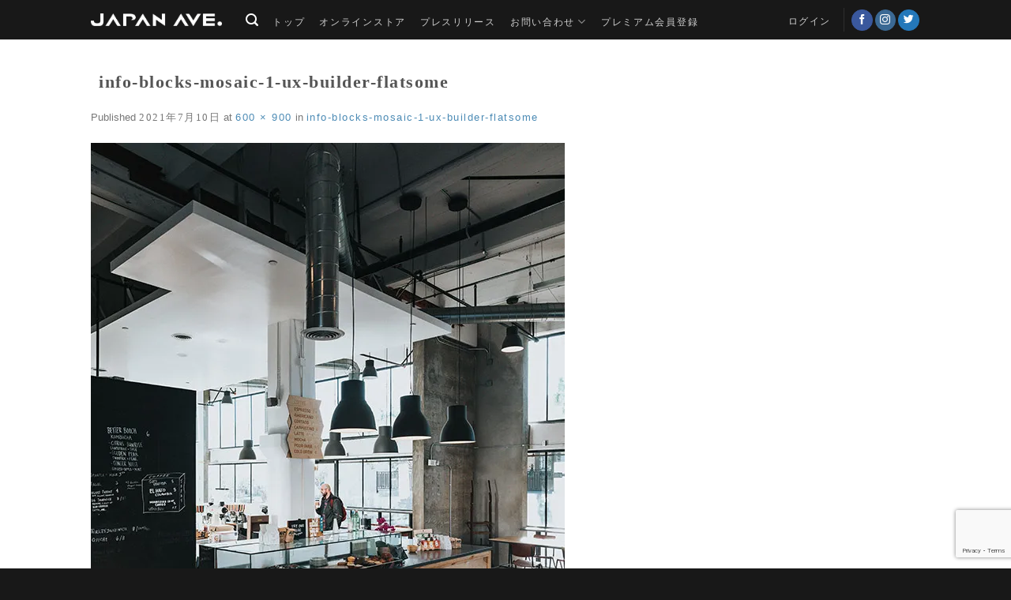

--- FILE ---
content_type: text/html; charset=utf-8
request_url: https://www.google.com/recaptcha/api2/anchor?ar=1&k=6LeQ-HwpAAAAAKIUm7dBzJt2NxnBdPar3q4dpqKS&co=aHR0cHM6Ly9qYXBhbi1hdmUuY29tOjQ0Mw..&hl=en&v=PoyoqOPhxBO7pBk68S4YbpHZ&size=invisible&anchor-ms=20000&execute-ms=30000&cb=l7mauj43utze
body_size: 48852
content:
<!DOCTYPE HTML><html dir="ltr" lang="en"><head><meta http-equiv="Content-Type" content="text/html; charset=UTF-8">
<meta http-equiv="X-UA-Compatible" content="IE=edge">
<title>reCAPTCHA</title>
<style type="text/css">
/* cyrillic-ext */
@font-face {
  font-family: 'Roboto';
  font-style: normal;
  font-weight: 400;
  font-stretch: 100%;
  src: url(//fonts.gstatic.com/s/roboto/v48/KFO7CnqEu92Fr1ME7kSn66aGLdTylUAMa3GUBHMdazTgWw.woff2) format('woff2');
  unicode-range: U+0460-052F, U+1C80-1C8A, U+20B4, U+2DE0-2DFF, U+A640-A69F, U+FE2E-FE2F;
}
/* cyrillic */
@font-face {
  font-family: 'Roboto';
  font-style: normal;
  font-weight: 400;
  font-stretch: 100%;
  src: url(//fonts.gstatic.com/s/roboto/v48/KFO7CnqEu92Fr1ME7kSn66aGLdTylUAMa3iUBHMdazTgWw.woff2) format('woff2');
  unicode-range: U+0301, U+0400-045F, U+0490-0491, U+04B0-04B1, U+2116;
}
/* greek-ext */
@font-face {
  font-family: 'Roboto';
  font-style: normal;
  font-weight: 400;
  font-stretch: 100%;
  src: url(//fonts.gstatic.com/s/roboto/v48/KFO7CnqEu92Fr1ME7kSn66aGLdTylUAMa3CUBHMdazTgWw.woff2) format('woff2');
  unicode-range: U+1F00-1FFF;
}
/* greek */
@font-face {
  font-family: 'Roboto';
  font-style: normal;
  font-weight: 400;
  font-stretch: 100%;
  src: url(//fonts.gstatic.com/s/roboto/v48/KFO7CnqEu92Fr1ME7kSn66aGLdTylUAMa3-UBHMdazTgWw.woff2) format('woff2');
  unicode-range: U+0370-0377, U+037A-037F, U+0384-038A, U+038C, U+038E-03A1, U+03A3-03FF;
}
/* math */
@font-face {
  font-family: 'Roboto';
  font-style: normal;
  font-weight: 400;
  font-stretch: 100%;
  src: url(//fonts.gstatic.com/s/roboto/v48/KFO7CnqEu92Fr1ME7kSn66aGLdTylUAMawCUBHMdazTgWw.woff2) format('woff2');
  unicode-range: U+0302-0303, U+0305, U+0307-0308, U+0310, U+0312, U+0315, U+031A, U+0326-0327, U+032C, U+032F-0330, U+0332-0333, U+0338, U+033A, U+0346, U+034D, U+0391-03A1, U+03A3-03A9, U+03B1-03C9, U+03D1, U+03D5-03D6, U+03F0-03F1, U+03F4-03F5, U+2016-2017, U+2034-2038, U+203C, U+2040, U+2043, U+2047, U+2050, U+2057, U+205F, U+2070-2071, U+2074-208E, U+2090-209C, U+20D0-20DC, U+20E1, U+20E5-20EF, U+2100-2112, U+2114-2115, U+2117-2121, U+2123-214F, U+2190, U+2192, U+2194-21AE, U+21B0-21E5, U+21F1-21F2, U+21F4-2211, U+2213-2214, U+2216-22FF, U+2308-230B, U+2310, U+2319, U+231C-2321, U+2336-237A, U+237C, U+2395, U+239B-23B7, U+23D0, U+23DC-23E1, U+2474-2475, U+25AF, U+25B3, U+25B7, U+25BD, U+25C1, U+25CA, U+25CC, U+25FB, U+266D-266F, U+27C0-27FF, U+2900-2AFF, U+2B0E-2B11, U+2B30-2B4C, U+2BFE, U+3030, U+FF5B, U+FF5D, U+1D400-1D7FF, U+1EE00-1EEFF;
}
/* symbols */
@font-face {
  font-family: 'Roboto';
  font-style: normal;
  font-weight: 400;
  font-stretch: 100%;
  src: url(//fonts.gstatic.com/s/roboto/v48/KFO7CnqEu92Fr1ME7kSn66aGLdTylUAMaxKUBHMdazTgWw.woff2) format('woff2');
  unicode-range: U+0001-000C, U+000E-001F, U+007F-009F, U+20DD-20E0, U+20E2-20E4, U+2150-218F, U+2190, U+2192, U+2194-2199, U+21AF, U+21E6-21F0, U+21F3, U+2218-2219, U+2299, U+22C4-22C6, U+2300-243F, U+2440-244A, U+2460-24FF, U+25A0-27BF, U+2800-28FF, U+2921-2922, U+2981, U+29BF, U+29EB, U+2B00-2BFF, U+4DC0-4DFF, U+FFF9-FFFB, U+10140-1018E, U+10190-1019C, U+101A0, U+101D0-101FD, U+102E0-102FB, U+10E60-10E7E, U+1D2C0-1D2D3, U+1D2E0-1D37F, U+1F000-1F0FF, U+1F100-1F1AD, U+1F1E6-1F1FF, U+1F30D-1F30F, U+1F315, U+1F31C, U+1F31E, U+1F320-1F32C, U+1F336, U+1F378, U+1F37D, U+1F382, U+1F393-1F39F, U+1F3A7-1F3A8, U+1F3AC-1F3AF, U+1F3C2, U+1F3C4-1F3C6, U+1F3CA-1F3CE, U+1F3D4-1F3E0, U+1F3ED, U+1F3F1-1F3F3, U+1F3F5-1F3F7, U+1F408, U+1F415, U+1F41F, U+1F426, U+1F43F, U+1F441-1F442, U+1F444, U+1F446-1F449, U+1F44C-1F44E, U+1F453, U+1F46A, U+1F47D, U+1F4A3, U+1F4B0, U+1F4B3, U+1F4B9, U+1F4BB, U+1F4BF, U+1F4C8-1F4CB, U+1F4D6, U+1F4DA, U+1F4DF, U+1F4E3-1F4E6, U+1F4EA-1F4ED, U+1F4F7, U+1F4F9-1F4FB, U+1F4FD-1F4FE, U+1F503, U+1F507-1F50B, U+1F50D, U+1F512-1F513, U+1F53E-1F54A, U+1F54F-1F5FA, U+1F610, U+1F650-1F67F, U+1F687, U+1F68D, U+1F691, U+1F694, U+1F698, U+1F6AD, U+1F6B2, U+1F6B9-1F6BA, U+1F6BC, U+1F6C6-1F6CF, U+1F6D3-1F6D7, U+1F6E0-1F6EA, U+1F6F0-1F6F3, U+1F6F7-1F6FC, U+1F700-1F7FF, U+1F800-1F80B, U+1F810-1F847, U+1F850-1F859, U+1F860-1F887, U+1F890-1F8AD, U+1F8B0-1F8BB, U+1F8C0-1F8C1, U+1F900-1F90B, U+1F93B, U+1F946, U+1F984, U+1F996, U+1F9E9, U+1FA00-1FA6F, U+1FA70-1FA7C, U+1FA80-1FA89, U+1FA8F-1FAC6, U+1FACE-1FADC, U+1FADF-1FAE9, U+1FAF0-1FAF8, U+1FB00-1FBFF;
}
/* vietnamese */
@font-face {
  font-family: 'Roboto';
  font-style: normal;
  font-weight: 400;
  font-stretch: 100%;
  src: url(//fonts.gstatic.com/s/roboto/v48/KFO7CnqEu92Fr1ME7kSn66aGLdTylUAMa3OUBHMdazTgWw.woff2) format('woff2');
  unicode-range: U+0102-0103, U+0110-0111, U+0128-0129, U+0168-0169, U+01A0-01A1, U+01AF-01B0, U+0300-0301, U+0303-0304, U+0308-0309, U+0323, U+0329, U+1EA0-1EF9, U+20AB;
}
/* latin-ext */
@font-face {
  font-family: 'Roboto';
  font-style: normal;
  font-weight: 400;
  font-stretch: 100%;
  src: url(//fonts.gstatic.com/s/roboto/v48/KFO7CnqEu92Fr1ME7kSn66aGLdTylUAMa3KUBHMdazTgWw.woff2) format('woff2');
  unicode-range: U+0100-02BA, U+02BD-02C5, U+02C7-02CC, U+02CE-02D7, U+02DD-02FF, U+0304, U+0308, U+0329, U+1D00-1DBF, U+1E00-1E9F, U+1EF2-1EFF, U+2020, U+20A0-20AB, U+20AD-20C0, U+2113, U+2C60-2C7F, U+A720-A7FF;
}
/* latin */
@font-face {
  font-family: 'Roboto';
  font-style: normal;
  font-weight: 400;
  font-stretch: 100%;
  src: url(//fonts.gstatic.com/s/roboto/v48/KFO7CnqEu92Fr1ME7kSn66aGLdTylUAMa3yUBHMdazQ.woff2) format('woff2');
  unicode-range: U+0000-00FF, U+0131, U+0152-0153, U+02BB-02BC, U+02C6, U+02DA, U+02DC, U+0304, U+0308, U+0329, U+2000-206F, U+20AC, U+2122, U+2191, U+2193, U+2212, U+2215, U+FEFF, U+FFFD;
}
/* cyrillic-ext */
@font-face {
  font-family: 'Roboto';
  font-style: normal;
  font-weight: 500;
  font-stretch: 100%;
  src: url(//fonts.gstatic.com/s/roboto/v48/KFO7CnqEu92Fr1ME7kSn66aGLdTylUAMa3GUBHMdazTgWw.woff2) format('woff2');
  unicode-range: U+0460-052F, U+1C80-1C8A, U+20B4, U+2DE0-2DFF, U+A640-A69F, U+FE2E-FE2F;
}
/* cyrillic */
@font-face {
  font-family: 'Roboto';
  font-style: normal;
  font-weight: 500;
  font-stretch: 100%;
  src: url(//fonts.gstatic.com/s/roboto/v48/KFO7CnqEu92Fr1ME7kSn66aGLdTylUAMa3iUBHMdazTgWw.woff2) format('woff2');
  unicode-range: U+0301, U+0400-045F, U+0490-0491, U+04B0-04B1, U+2116;
}
/* greek-ext */
@font-face {
  font-family: 'Roboto';
  font-style: normal;
  font-weight: 500;
  font-stretch: 100%;
  src: url(//fonts.gstatic.com/s/roboto/v48/KFO7CnqEu92Fr1ME7kSn66aGLdTylUAMa3CUBHMdazTgWw.woff2) format('woff2');
  unicode-range: U+1F00-1FFF;
}
/* greek */
@font-face {
  font-family: 'Roboto';
  font-style: normal;
  font-weight: 500;
  font-stretch: 100%;
  src: url(//fonts.gstatic.com/s/roboto/v48/KFO7CnqEu92Fr1ME7kSn66aGLdTylUAMa3-UBHMdazTgWw.woff2) format('woff2');
  unicode-range: U+0370-0377, U+037A-037F, U+0384-038A, U+038C, U+038E-03A1, U+03A3-03FF;
}
/* math */
@font-face {
  font-family: 'Roboto';
  font-style: normal;
  font-weight: 500;
  font-stretch: 100%;
  src: url(//fonts.gstatic.com/s/roboto/v48/KFO7CnqEu92Fr1ME7kSn66aGLdTylUAMawCUBHMdazTgWw.woff2) format('woff2');
  unicode-range: U+0302-0303, U+0305, U+0307-0308, U+0310, U+0312, U+0315, U+031A, U+0326-0327, U+032C, U+032F-0330, U+0332-0333, U+0338, U+033A, U+0346, U+034D, U+0391-03A1, U+03A3-03A9, U+03B1-03C9, U+03D1, U+03D5-03D6, U+03F0-03F1, U+03F4-03F5, U+2016-2017, U+2034-2038, U+203C, U+2040, U+2043, U+2047, U+2050, U+2057, U+205F, U+2070-2071, U+2074-208E, U+2090-209C, U+20D0-20DC, U+20E1, U+20E5-20EF, U+2100-2112, U+2114-2115, U+2117-2121, U+2123-214F, U+2190, U+2192, U+2194-21AE, U+21B0-21E5, U+21F1-21F2, U+21F4-2211, U+2213-2214, U+2216-22FF, U+2308-230B, U+2310, U+2319, U+231C-2321, U+2336-237A, U+237C, U+2395, U+239B-23B7, U+23D0, U+23DC-23E1, U+2474-2475, U+25AF, U+25B3, U+25B7, U+25BD, U+25C1, U+25CA, U+25CC, U+25FB, U+266D-266F, U+27C0-27FF, U+2900-2AFF, U+2B0E-2B11, U+2B30-2B4C, U+2BFE, U+3030, U+FF5B, U+FF5D, U+1D400-1D7FF, U+1EE00-1EEFF;
}
/* symbols */
@font-face {
  font-family: 'Roboto';
  font-style: normal;
  font-weight: 500;
  font-stretch: 100%;
  src: url(//fonts.gstatic.com/s/roboto/v48/KFO7CnqEu92Fr1ME7kSn66aGLdTylUAMaxKUBHMdazTgWw.woff2) format('woff2');
  unicode-range: U+0001-000C, U+000E-001F, U+007F-009F, U+20DD-20E0, U+20E2-20E4, U+2150-218F, U+2190, U+2192, U+2194-2199, U+21AF, U+21E6-21F0, U+21F3, U+2218-2219, U+2299, U+22C4-22C6, U+2300-243F, U+2440-244A, U+2460-24FF, U+25A0-27BF, U+2800-28FF, U+2921-2922, U+2981, U+29BF, U+29EB, U+2B00-2BFF, U+4DC0-4DFF, U+FFF9-FFFB, U+10140-1018E, U+10190-1019C, U+101A0, U+101D0-101FD, U+102E0-102FB, U+10E60-10E7E, U+1D2C0-1D2D3, U+1D2E0-1D37F, U+1F000-1F0FF, U+1F100-1F1AD, U+1F1E6-1F1FF, U+1F30D-1F30F, U+1F315, U+1F31C, U+1F31E, U+1F320-1F32C, U+1F336, U+1F378, U+1F37D, U+1F382, U+1F393-1F39F, U+1F3A7-1F3A8, U+1F3AC-1F3AF, U+1F3C2, U+1F3C4-1F3C6, U+1F3CA-1F3CE, U+1F3D4-1F3E0, U+1F3ED, U+1F3F1-1F3F3, U+1F3F5-1F3F7, U+1F408, U+1F415, U+1F41F, U+1F426, U+1F43F, U+1F441-1F442, U+1F444, U+1F446-1F449, U+1F44C-1F44E, U+1F453, U+1F46A, U+1F47D, U+1F4A3, U+1F4B0, U+1F4B3, U+1F4B9, U+1F4BB, U+1F4BF, U+1F4C8-1F4CB, U+1F4D6, U+1F4DA, U+1F4DF, U+1F4E3-1F4E6, U+1F4EA-1F4ED, U+1F4F7, U+1F4F9-1F4FB, U+1F4FD-1F4FE, U+1F503, U+1F507-1F50B, U+1F50D, U+1F512-1F513, U+1F53E-1F54A, U+1F54F-1F5FA, U+1F610, U+1F650-1F67F, U+1F687, U+1F68D, U+1F691, U+1F694, U+1F698, U+1F6AD, U+1F6B2, U+1F6B9-1F6BA, U+1F6BC, U+1F6C6-1F6CF, U+1F6D3-1F6D7, U+1F6E0-1F6EA, U+1F6F0-1F6F3, U+1F6F7-1F6FC, U+1F700-1F7FF, U+1F800-1F80B, U+1F810-1F847, U+1F850-1F859, U+1F860-1F887, U+1F890-1F8AD, U+1F8B0-1F8BB, U+1F8C0-1F8C1, U+1F900-1F90B, U+1F93B, U+1F946, U+1F984, U+1F996, U+1F9E9, U+1FA00-1FA6F, U+1FA70-1FA7C, U+1FA80-1FA89, U+1FA8F-1FAC6, U+1FACE-1FADC, U+1FADF-1FAE9, U+1FAF0-1FAF8, U+1FB00-1FBFF;
}
/* vietnamese */
@font-face {
  font-family: 'Roboto';
  font-style: normal;
  font-weight: 500;
  font-stretch: 100%;
  src: url(//fonts.gstatic.com/s/roboto/v48/KFO7CnqEu92Fr1ME7kSn66aGLdTylUAMa3OUBHMdazTgWw.woff2) format('woff2');
  unicode-range: U+0102-0103, U+0110-0111, U+0128-0129, U+0168-0169, U+01A0-01A1, U+01AF-01B0, U+0300-0301, U+0303-0304, U+0308-0309, U+0323, U+0329, U+1EA0-1EF9, U+20AB;
}
/* latin-ext */
@font-face {
  font-family: 'Roboto';
  font-style: normal;
  font-weight: 500;
  font-stretch: 100%;
  src: url(//fonts.gstatic.com/s/roboto/v48/KFO7CnqEu92Fr1ME7kSn66aGLdTylUAMa3KUBHMdazTgWw.woff2) format('woff2');
  unicode-range: U+0100-02BA, U+02BD-02C5, U+02C7-02CC, U+02CE-02D7, U+02DD-02FF, U+0304, U+0308, U+0329, U+1D00-1DBF, U+1E00-1E9F, U+1EF2-1EFF, U+2020, U+20A0-20AB, U+20AD-20C0, U+2113, U+2C60-2C7F, U+A720-A7FF;
}
/* latin */
@font-face {
  font-family: 'Roboto';
  font-style: normal;
  font-weight: 500;
  font-stretch: 100%;
  src: url(//fonts.gstatic.com/s/roboto/v48/KFO7CnqEu92Fr1ME7kSn66aGLdTylUAMa3yUBHMdazQ.woff2) format('woff2');
  unicode-range: U+0000-00FF, U+0131, U+0152-0153, U+02BB-02BC, U+02C6, U+02DA, U+02DC, U+0304, U+0308, U+0329, U+2000-206F, U+20AC, U+2122, U+2191, U+2193, U+2212, U+2215, U+FEFF, U+FFFD;
}
/* cyrillic-ext */
@font-face {
  font-family: 'Roboto';
  font-style: normal;
  font-weight: 900;
  font-stretch: 100%;
  src: url(//fonts.gstatic.com/s/roboto/v48/KFO7CnqEu92Fr1ME7kSn66aGLdTylUAMa3GUBHMdazTgWw.woff2) format('woff2');
  unicode-range: U+0460-052F, U+1C80-1C8A, U+20B4, U+2DE0-2DFF, U+A640-A69F, U+FE2E-FE2F;
}
/* cyrillic */
@font-face {
  font-family: 'Roboto';
  font-style: normal;
  font-weight: 900;
  font-stretch: 100%;
  src: url(//fonts.gstatic.com/s/roboto/v48/KFO7CnqEu92Fr1ME7kSn66aGLdTylUAMa3iUBHMdazTgWw.woff2) format('woff2');
  unicode-range: U+0301, U+0400-045F, U+0490-0491, U+04B0-04B1, U+2116;
}
/* greek-ext */
@font-face {
  font-family: 'Roboto';
  font-style: normal;
  font-weight: 900;
  font-stretch: 100%;
  src: url(//fonts.gstatic.com/s/roboto/v48/KFO7CnqEu92Fr1ME7kSn66aGLdTylUAMa3CUBHMdazTgWw.woff2) format('woff2');
  unicode-range: U+1F00-1FFF;
}
/* greek */
@font-face {
  font-family: 'Roboto';
  font-style: normal;
  font-weight: 900;
  font-stretch: 100%;
  src: url(//fonts.gstatic.com/s/roboto/v48/KFO7CnqEu92Fr1ME7kSn66aGLdTylUAMa3-UBHMdazTgWw.woff2) format('woff2');
  unicode-range: U+0370-0377, U+037A-037F, U+0384-038A, U+038C, U+038E-03A1, U+03A3-03FF;
}
/* math */
@font-face {
  font-family: 'Roboto';
  font-style: normal;
  font-weight: 900;
  font-stretch: 100%;
  src: url(//fonts.gstatic.com/s/roboto/v48/KFO7CnqEu92Fr1ME7kSn66aGLdTylUAMawCUBHMdazTgWw.woff2) format('woff2');
  unicode-range: U+0302-0303, U+0305, U+0307-0308, U+0310, U+0312, U+0315, U+031A, U+0326-0327, U+032C, U+032F-0330, U+0332-0333, U+0338, U+033A, U+0346, U+034D, U+0391-03A1, U+03A3-03A9, U+03B1-03C9, U+03D1, U+03D5-03D6, U+03F0-03F1, U+03F4-03F5, U+2016-2017, U+2034-2038, U+203C, U+2040, U+2043, U+2047, U+2050, U+2057, U+205F, U+2070-2071, U+2074-208E, U+2090-209C, U+20D0-20DC, U+20E1, U+20E5-20EF, U+2100-2112, U+2114-2115, U+2117-2121, U+2123-214F, U+2190, U+2192, U+2194-21AE, U+21B0-21E5, U+21F1-21F2, U+21F4-2211, U+2213-2214, U+2216-22FF, U+2308-230B, U+2310, U+2319, U+231C-2321, U+2336-237A, U+237C, U+2395, U+239B-23B7, U+23D0, U+23DC-23E1, U+2474-2475, U+25AF, U+25B3, U+25B7, U+25BD, U+25C1, U+25CA, U+25CC, U+25FB, U+266D-266F, U+27C0-27FF, U+2900-2AFF, U+2B0E-2B11, U+2B30-2B4C, U+2BFE, U+3030, U+FF5B, U+FF5D, U+1D400-1D7FF, U+1EE00-1EEFF;
}
/* symbols */
@font-face {
  font-family: 'Roboto';
  font-style: normal;
  font-weight: 900;
  font-stretch: 100%;
  src: url(//fonts.gstatic.com/s/roboto/v48/KFO7CnqEu92Fr1ME7kSn66aGLdTylUAMaxKUBHMdazTgWw.woff2) format('woff2');
  unicode-range: U+0001-000C, U+000E-001F, U+007F-009F, U+20DD-20E0, U+20E2-20E4, U+2150-218F, U+2190, U+2192, U+2194-2199, U+21AF, U+21E6-21F0, U+21F3, U+2218-2219, U+2299, U+22C4-22C6, U+2300-243F, U+2440-244A, U+2460-24FF, U+25A0-27BF, U+2800-28FF, U+2921-2922, U+2981, U+29BF, U+29EB, U+2B00-2BFF, U+4DC0-4DFF, U+FFF9-FFFB, U+10140-1018E, U+10190-1019C, U+101A0, U+101D0-101FD, U+102E0-102FB, U+10E60-10E7E, U+1D2C0-1D2D3, U+1D2E0-1D37F, U+1F000-1F0FF, U+1F100-1F1AD, U+1F1E6-1F1FF, U+1F30D-1F30F, U+1F315, U+1F31C, U+1F31E, U+1F320-1F32C, U+1F336, U+1F378, U+1F37D, U+1F382, U+1F393-1F39F, U+1F3A7-1F3A8, U+1F3AC-1F3AF, U+1F3C2, U+1F3C4-1F3C6, U+1F3CA-1F3CE, U+1F3D4-1F3E0, U+1F3ED, U+1F3F1-1F3F3, U+1F3F5-1F3F7, U+1F408, U+1F415, U+1F41F, U+1F426, U+1F43F, U+1F441-1F442, U+1F444, U+1F446-1F449, U+1F44C-1F44E, U+1F453, U+1F46A, U+1F47D, U+1F4A3, U+1F4B0, U+1F4B3, U+1F4B9, U+1F4BB, U+1F4BF, U+1F4C8-1F4CB, U+1F4D6, U+1F4DA, U+1F4DF, U+1F4E3-1F4E6, U+1F4EA-1F4ED, U+1F4F7, U+1F4F9-1F4FB, U+1F4FD-1F4FE, U+1F503, U+1F507-1F50B, U+1F50D, U+1F512-1F513, U+1F53E-1F54A, U+1F54F-1F5FA, U+1F610, U+1F650-1F67F, U+1F687, U+1F68D, U+1F691, U+1F694, U+1F698, U+1F6AD, U+1F6B2, U+1F6B9-1F6BA, U+1F6BC, U+1F6C6-1F6CF, U+1F6D3-1F6D7, U+1F6E0-1F6EA, U+1F6F0-1F6F3, U+1F6F7-1F6FC, U+1F700-1F7FF, U+1F800-1F80B, U+1F810-1F847, U+1F850-1F859, U+1F860-1F887, U+1F890-1F8AD, U+1F8B0-1F8BB, U+1F8C0-1F8C1, U+1F900-1F90B, U+1F93B, U+1F946, U+1F984, U+1F996, U+1F9E9, U+1FA00-1FA6F, U+1FA70-1FA7C, U+1FA80-1FA89, U+1FA8F-1FAC6, U+1FACE-1FADC, U+1FADF-1FAE9, U+1FAF0-1FAF8, U+1FB00-1FBFF;
}
/* vietnamese */
@font-face {
  font-family: 'Roboto';
  font-style: normal;
  font-weight: 900;
  font-stretch: 100%;
  src: url(//fonts.gstatic.com/s/roboto/v48/KFO7CnqEu92Fr1ME7kSn66aGLdTylUAMa3OUBHMdazTgWw.woff2) format('woff2');
  unicode-range: U+0102-0103, U+0110-0111, U+0128-0129, U+0168-0169, U+01A0-01A1, U+01AF-01B0, U+0300-0301, U+0303-0304, U+0308-0309, U+0323, U+0329, U+1EA0-1EF9, U+20AB;
}
/* latin-ext */
@font-face {
  font-family: 'Roboto';
  font-style: normal;
  font-weight: 900;
  font-stretch: 100%;
  src: url(//fonts.gstatic.com/s/roboto/v48/KFO7CnqEu92Fr1ME7kSn66aGLdTylUAMa3KUBHMdazTgWw.woff2) format('woff2');
  unicode-range: U+0100-02BA, U+02BD-02C5, U+02C7-02CC, U+02CE-02D7, U+02DD-02FF, U+0304, U+0308, U+0329, U+1D00-1DBF, U+1E00-1E9F, U+1EF2-1EFF, U+2020, U+20A0-20AB, U+20AD-20C0, U+2113, U+2C60-2C7F, U+A720-A7FF;
}
/* latin */
@font-face {
  font-family: 'Roboto';
  font-style: normal;
  font-weight: 900;
  font-stretch: 100%;
  src: url(//fonts.gstatic.com/s/roboto/v48/KFO7CnqEu92Fr1ME7kSn66aGLdTylUAMa3yUBHMdazQ.woff2) format('woff2');
  unicode-range: U+0000-00FF, U+0131, U+0152-0153, U+02BB-02BC, U+02C6, U+02DA, U+02DC, U+0304, U+0308, U+0329, U+2000-206F, U+20AC, U+2122, U+2191, U+2193, U+2212, U+2215, U+FEFF, U+FFFD;
}

</style>
<link rel="stylesheet" type="text/css" href="https://www.gstatic.com/recaptcha/releases/PoyoqOPhxBO7pBk68S4YbpHZ/styles__ltr.css">
<script nonce="fJyqqW2JCJkml0kfZka8Jw" type="text/javascript">window['__recaptcha_api'] = 'https://www.google.com/recaptcha/api2/';</script>
<script type="text/javascript" src="https://www.gstatic.com/recaptcha/releases/PoyoqOPhxBO7pBk68S4YbpHZ/recaptcha__en.js" nonce="fJyqqW2JCJkml0kfZka8Jw">
      
    </script></head>
<body><div id="rc-anchor-alert" class="rc-anchor-alert"></div>
<input type="hidden" id="recaptcha-token" value="[base64]">
<script type="text/javascript" nonce="fJyqqW2JCJkml0kfZka8Jw">
      recaptcha.anchor.Main.init("[\x22ainput\x22,[\x22bgdata\x22,\x22\x22,\[base64]/[base64]/UltIKytdPWE6KGE8MjA0OD9SW0grK109YT4+NnwxOTI6KChhJjY0NTEyKT09NTUyOTYmJnErMTxoLmxlbmd0aCYmKGguY2hhckNvZGVBdChxKzEpJjY0NTEyKT09NTYzMjA/[base64]/MjU1OlI/[base64]/[base64]/[base64]/[base64]/[base64]/[base64]/[base64]/[base64]/[base64]/[base64]\x22,\[base64]\\u003d\\u003d\x22,\[base64]/YMOiEFZuJ8K+w5nDuXZ+wr4mAEfDq1BCw67CpVLDhcKIFDJlw7nCumlMwrXCrgVbbUnDvArCjCDCjMOLwqjDtcOvb3DDgivDlMOICyVTw5vCuGFCwrs2YsKmPsOmVAh0wox5YsKVM0ADwrkVwpPDncKlKsOmYwnCsCDCiV/DomrDgcOCw6bDm8OFwrFYM8OHLgxNeF8uHBnCnmPCrTHCmX7DhWAKM8KoAMKRwqDClQPDrUbDicKDSjrDiMK1LcOmwq7DmsKwacOnDcKmw7shIUkmw5nDinfCvsK7w6DCnxbCuGbDhRFGw7HCu8OKwp4JdMK3w7nCrTvDp8OtLgjDisO7wqQsUQdBHcKMPVNuw5d/[base64]/CicKhdjVdwr3DjsKjMgcTBMOeIl0ewpBjw69hJcOFw6TCngwlwroKMVPDkgfDj8OTw7YLJ8OPcsOpwpMVRjTDoMKBwr/Dv8KPw67Ct8KbYTLCucK/BcKlw7cKZldlJxTCgsKyw4DDlsKLwrjDnyt/PW1JSznCp8KLRcOTfsK4w7DDq8OywrVBUMOcdcKWw7PDlMOVwoDCojQNMcK7FAsUM8Kbw6sWQsK3SMKPw6DCicKgRwJnKGbDqsOVZcKWGUktW0vDsMOuGW1tIGsvwrlyw4M2P8OOwopNw5/DsSlYUHzCusKAw7E/wrUJJBcUw7HDlsKNGMKDVCXCtsOjw5bCmcKiw4DDvMKswqnCnDDDgcKbwrgZwrzCh8K2GWDCph1pasKswrbDicOLwooJw6p9XsOAw4BPFcOYVMO6wpPDqh8RwpDDiMOcSsKXwqFrGVMpwq5zw7nCoMOPwrvCtS7CnsOkYD/DqMOywoHDlUQLw4ZewqNyWsKyw6cSwrTCngQpTy1BwpHDkmXCrGIIwroEwrjDocK6McK7wqMvw7h2fcOfw7B5wrAKw4DDk17CssKkw4JXLDZxw4phJR3Dg0LDmktXDhN5w7J0HXBWwrQDPsO0esKdwrfDukvDo8KAwovDpMKuwqJ2VAfCtkhMwpMeM8Ohwq/[base64]/CqsOFQlHCojoCBMKFcsOzwoHCoMKpwrLCj3zDhMKpwo1ha8OhwpFFwqXDj0PCuwTDq8KqNiXClD/CjMOWAGjDlMKvw6fCok4ZFsOASDnDvsKSa8O4UsKJw7sGwrdLwqHCtMKRwqTCqMKowp0ow4rDicOBwofDn1/[base64]/CtjJ3w6TCvcOpw6xRw5XDumLDsMOiM8Oww4RmwqXDi3DCvltJYT/[base64]/Dg8Kjwo8oHMKww7NrVg7DlMKNwrfDujHCsSzDu8O1LFDCq8OldWPDjMKzw687wrfCvQdzwpbCjHPDrxzDiMOWw5HDqWIOw7TDjcKmwoXDpHDCosKXw6vDqsOHV8K5GTU5McOpYUJ0HlIFw4BXw7/[base64]/DixHDmgUCSAxWwpUzRMKXw5fDmX7DsMKNwqPDlCciCMOkQsK6HXrDkBHClTQSKQ7DmVNZMMO+DQ/Dl8OnwpBTJmvCj37DkQXCmsO8FcKJOMKMw6PDsMOZwqEOHERzw6zCgcOELcOLcBgkw6Iww6zDkC87w6TCgsKZwqbCk8OYw5Q4MHBoTMOLeMK+w7jCoMKTTzDDucKSw5wvVMKawol5w7s5w5/Ch8O2K8KRGTo3b8OzX0fCs8ODdjxiwowVw7tzXsO/acKxSSxPw5EQw6rCv8KkRhTCh8KqwrrDuyw/JcOcPV4NIMKLSDrCoMKjfsKQd8KaEXjCvi/ChsKgaXcuaVIqw7A0PnBiwrLCgFDCnHvDp1PChyBuFcOJMHUmw6dtwoHDvMKpw4fDgsK1UBl1w6rDmQ4HwowAAhYFXR7Cu0PCp1jCtcKJwrYWw5nDicKDw6NOATQZVMO5wqzDiCbDr2DCgMOaJcKNwpXCoFLCgMKXGcKnw4NJHD0CV8OCw7N1ETHCqsOkKsK8wp/Dp3IdTXzCtTkvwrp1w7PDtBHClDsbwr7Cj8K/[base64]/DgMO0EkkPHBBTw73CrsOhw78vWMOQbcOwC3w0wr/[base64]/[base64]/DnARcScKUNcKUwprClsKLNTnCvzFew4LCvcKSw7TDhMKAwqMVw5lCwpTDg8OLw6bDocK/A8K3ZhPDiMKhI8KnfmfDn8KaPlDDjcOFbXvCs8KoYMOtV8OuwohAw5YXwqdPwqvDmR/CosOnbsKqw63DggHDsQQdC1bCvF8oKi/DmhXDjXjDjBDDs8KRw4dXw5vClMO8wrYvw6oHDHUhwqYYDsOtdsOyZMKFwockwrZOw77ChEzDssKIQcO9w6jCv8ODwrxGVHbDrA/DpcO9wqjCoTgTcTt9wrByEsK9w75gdMOYwp5NwqJxe8OFK1Btw4jCqMKwAMKgw6hrYkHCpxzCrEPDpXEQBgjCs3zDlMOSSlYawpBLwpTChV1ORD4hW8KBHnnCp8O4eMKdwr5pRMO1w7Ecw7nDtMOpw6YCw7o/w6Y1XcODw4EcIhnDlA56wqYww6zCosO6Pw4pcMOWFSnDrXfCkC9IIBk8wrJdwqrCilvDogPDsXBvwpHCkEnDmHMEwrspwp3DkA/DvMK0w5YVIWQ2FcKUw7LCjsOow6jCkcKGwpjCuWEAKsOkw70gw6jDocKscm5ywr7DghAtecK9w53CucOZe8OJwqAuMMO2IsKvLkcBw5IaIMOuw4HDlyvCmcOKahYmQhERw7nCvCp3wqfCrDteUsOnwrUhUsKWw4/DmEbCiMOswoHDkQ9XODTCtMKeD37CllsdeWTDisK8wojCnMK3wrHCoBvCpMK2EALCosKpwpw7w5HDmF00wpgiQ8K0XcOjwrLDpMKqXW1mw7nDs1MUVhJBY8KAw6YJccOVwoHCrHjDrBd6WMOeOCbDosO8wpzDhsOswr/[base64]/[base64]/DrB8ewp1ZTMK4wp8uw4tmDcOBRGfCpncZesKawrTCrsOPw6rDi8OXw4BIdxzCpMO6wpzChjViQMO9w6dIQcOlw6RQUsO/w6HDmRZMwp5wwpbCtSBcNcOiw6rDrcOkA8KcwpzChMKaXcKtwrDCoC5KB3wBUQvCusOEw615HMOWFjt2w43DrDTDny3CpAI9YsOEw7UZXcOow5ICw67Dq8OQFmLDu8O+T2TCvjHDi8OBCMKdw5/Ci183woPCgsOxw7XDucK3wrvCnGYzBsONLVVww7bCgMK3wr/DpcOHworDr8OVwr4sw4pNesK8w6DCkiwLX3khw4ElU8K5wp/CjcKgw41/wqDCrcOBb8OIwoDCvsOfUCbDg8KIwr8Pw581w4wGS3EKwrByPXN1H8Kxd2rDg1QnJ2EKw5PDo8OGc8OgesOdw60aw61Qw4bCusKdwrfCjMOTdSTCqwnDg3BGJBnDvMK8w6gcSAIJw5jCiHwCwovClcK/dMOTwqsUwpFTw6JRwo1MwpTDklPCjwnDjB/DkzXCsRNUIMOgC8KRVn3DqynDnAt/OMKuwpTDgcKTw7w4N8K7GcOWw6HDq8OqKEXDkcOMwro0wphNw5/Cs8OJbkLCkMKtP8O3w4/[base64]/CggEXw7k6AMKlSHjCjMOow4IEb8O+IwnCvXwhL2ZcTsKxw7FKAxHDk0PCvTpgFQl9ZjXDgsO2woXCv3DCqywGbiddwqgnClQbwqrCu8KhwphCw6xdw4jCicKjwokMwpgHwrDDikjCrwDCnsObwprCoDvDjX/DjsOcw4Bwwol/[base64]/[base64]/Csj00e8K2w6JKwoRdCDoewq8tDTcJwrpdwoY4SyptwpbCv8OXwrMSwrpJPhrDpsOxESfDvcKPCMOzwp/[base64]/[base64]/PsOYQcKYEAAtecOwSsObegjDoDlaQsKvw4TDsMO0w7TClmwAwr8gw6s9w751wpbCowPDtSohw5vDngXCq8O8Ui8gw596w60Bwo0uGsK0wrwbNMKZwo/CgsKDdMKnWy54w7LCusKGPTpQGHPCusKfw5TChAHDrQ/DrsKFYQzCjMOGw7LCsFEBTcO1w7M7QWNOTsOhw4TClhTDk0tKwpF/ScOffzRLw7jDusORFiE2bgrDqMKxCHvCjnPCrsK0QMOhdn4TwqtSfsKiwqXCpDBjf8OBOMKvKHfCv8OhwpxOw4jDmWDDusKvwoAiXzA3w4zDtsK0wolzw79qPcONaR4ywovDkcKcYR3DrCrDpFxJHcKQw7pgMsK/fHQmwo7Dm1tOF8KtCMOcwpHDocOkK8K9wq3DghbCgsOFD1UAVDkXWnPCgjnCtMKdOMOMWcO/Tm7CrHsGcVdnFMO6wqkvw4zDnVU8LAU6SMO3wq4eck1xEipMw78Lw5UhGidpLsKPwphLwrsJHHNiCAtFKD3DqcONOnESwrfCrcKsJ8KiIHHDqTzChkgySj7DpsKmDcOXYMKDwpDDvXrCl0pkw7/[base64]/DnXoFwqEfJMKnZGtSbsK1wqAIScOawpfDh8OlbnDCvcK7w4HClhLDl8KAworDqcKmwqAlwodRS0hMwrbCqhZcYcKww7jCtcK+RsOhw4zDq8KkwpYUEFJkM8KVEcKwwrgwEMOjFcOQN8OWw4rDjVLCn3nDkcKcwq/Dh8K2wqB7QcO1wo/[base64]/[base64]/DuVBUYxNXRhwUBSzDt8Odw53Dt8OQbzR8KCjCksK+BkRdw7xxbGRuw5YMfxEPBcKpw6HCog8QasOKZsOYW8Kaw6tCw4vDgQZmw6PDisKib8KuMcK/OcKlwrAGWRjCt3fCgMKfeMOyOwnDtW0qDnwgw4kMw67DmMOkw61fRcKNw6t9w5XCsjBnwrHDvwLDhcObNillwp0lBwRwwq/Ci1vDkcOdIcKzVHAxXMKNw6DCrRzCo8OZQcKlwqHCkmrDjG4nFMKAKmPCmcKNw59NwpzDnDbClWFQw6Ikay7DjsOAXMO1woDDlTNtQilIRsKEesKoCi/CrsOnP8KLw4sFe8Ofwop1dMKFw50/WhHDs8Oaw5rCicO7w6YCVgZtwovDuA0tV0rDpAEewq0owrjDiFInwqV1Enp4w7Uhw43DncKfw53DmQtjwpAoDsKNw7YkPsKCwqXCvMKwQcKMw79rdAMNw6PCp8ORKAnDgcKawpplw6zDuFswwoVUbsOnwo7Ck8K/AcK6Xi3Cgg9QDEnCrsKUUm/DoU3CoMKvwqnDh8Ksw6dKZWXDkkXDpgMqwpt8EsK0EcKRLXjDncKEwoY8woRqXmHCjWXDvsK5CQk1BF0JAmvCtsK5woopw6jCpsK2wrgOHnomF0BLWMORPsKfwp5VK8OXw6wWwrEWw5TDoRvCpyTCgMOkHFAtw4fCoXZvw5DDgsKGw4kRw7V9CcKgwrsaNcKWw7o6w5/DicORTcKfw6fDmcOUbsKMCsKrecOCGwrCsiHDtjQWw7/[base64]/CmMOsUAkRek7DhDBuD3/DjcObf3PCrRfDvW/[base64]/Dh8K+a8OjRHw+wpEPPxkRfMOBejkWRMOOfMOfw4PDiMKVckLClsKpYVVFXV5zw7XCjxjDjgfDu2IBNMKoei/DjnBvfMO7M8OiLMO5w7jCgMKSKnIjw5/Ck8OWw7UNWjdxUG3ChgI9wqPCssOFYSHCk3tBShLDgWzDk8KmYShhEXTCiF8jwqkiw5vCj8OfwqjCpGHCvMOHV8OKw7HClQN/wpTCqHfDrFE5V0/Dggh1wrYDHsO5w5MDw5RywpUGw5shw4BpE8Knw4Ipw7rDv2tiFXXCncKYTcKlEMONw4hAHsKvYCnCgm0Nwq3CjB/Do0dvwo8Zw6MtJD4uKyDDjTXDmMOwE8OCGT/[base64]/DgwnCgh4Fwq7DpW3DlMO1w4HCh2VKZMKFCsKhwq53F8KQwqYme8Kpwq3CghlHQisSBm/DiU9Hw5UbdkUDdAMJw4wowrLDmQRvIMKeMBjDjBPClV/[base64]/ChgQZwpPDkmnDrMK1w4XCpUUtw67CoRw3wpzCoMOrwrLDjcKrOk7CgcKmLx4CwoYqwo1xwqrDlx7CiyHDh0xzfsKmw4ojLcKOwo91WQXCm8OmPCxABsK+w47DnD/CvAURKkkow4zCvsOOcsOZwphrwo17woMGw75BQcKGw7TDqcOZNTvDlMONwqzCtsOCa3rCnsKKw7zCum/DqkfDkMO+YTQGQ8Kxw6Ffw4jDinPDhMOZEcKOYRrDpVLCncO1YcOaDBRTw74aK8OQwpsCCsOZWxcJwr7CucO5wpJmwq4cS27Ds1Inwr/DtsKbwrLDiMKiwqxdPSbCtcKACnogwrvDtcK1LxstKcO2wrHCgR/Do8OefEwiwq7CoMKFf8O2UWDCv8Oew63DsMK3w6rCoU5Rw7plcDUOw7ZbA2EMMUXDlcO1CWvCgWPCpXPCk8KYCn/DhsKQMDLDhy3DmkIFKsORwqvDqHXDkUhiL1jDjk/DjcKuwoUpPGQAQcOlfsKrw5LCncOvDxzCmRXDmcO3FcO7wrXDicKxUkHDu1rDmypcwqDCqcOyIcK0Xwd8cDvCk8O9H8OcNcOEFG/[base64]/DosOCI8OYTEhqw5XCn1QEacKIwp3Dp8KMw6rDqMKhZ8Kzwo7DosKwVMOWw63Dn8OkwrvCqUgEJVIow4XDoizCkn1wwrEuHQ10wpctU8ObwokPwoHDvsKdP8KEGFxceV/CiMOQITxYWsKywr0wIMOww6fDvFwAXsKVEcOow77DljjDosOGw5dvHMOCw5/DoC9Wwo/CuMOKwpQ5HQN4JcOZbyDCllMHwpoNw6DChgDCpwHDrsKAw6YVwr/DlmHCiMK1w73CiTrDvcK5RsOYw6gNdFzCocO2TRMOwpNlw4/CjsKEw6HDtcOqT8KbwpobRh/DmcOWe8KPT8OTL8Oawo/CmS3CisK5w4/CgQl9cmsqw79oazbCi8KMC1E2R2dgwrd8w7DCj8KlDArCn8OuGUXDpMOBwpDDn1vCs8OrZcKEacK+wpBOwpZ0w47DtD/Cnm7CqsKGw7E0dUdMEMKHwqrDpVrDgsKMAgXDvmJtw4bCv8OCwqg/wrvCt8OtwpDDgwrDpUIXSG3CoTo8E8KnfsOBw7EwdMKXbsOLNUYDw5HCqcO/JD/CvMKRwrILUWjDtcOEw4F6wq0Pc8ObD8KwTBXClX1PK8KPw4fDoT9bAcOAMsO/w4I1b8KpwpAQBGwtwpUsAkTDr8OBw5ZrOBTDlFNpJCzDixspKsO8wqLCkQ0Hw4XDtMOLw7hfDcKpw6LDhsKxSMOiw73CgBnDrw5+UsKaw6l5w59eNMKuw41MScK8w4bCt3V8IzDCsgYWcHRyw4TCrn/CncKDw5PDunVYAMKAZDPCv1jDjQPDogTDoTLCk8Ksw6/Duw95wpMTM8OMwq7Cu1fCh8OZLcO0w6LDtyI2aE/[base64]/CuULCshI5GHjCnMO3w4ZMb2xHwqU8aRJWFA1aw4J2w4kvwokIwpnChgHDrGHDpRHDoRPDtktKPhg3QCHCnzp+FsO2wqrDp0DCpsK8bMObBsORw5rDjcKKNcKIwqRcw4HDkhfCocOFexBWVmN/w6RpIhtIwocAw6RhX8KcF8O7w7I8PmTDlRvDq2nDpcOcw7YQJ0kewo/CtsKDcMOwNMKywqjCksKDU2NWLXLCrHvCk8K0R8ODR8KMCUrCqMKAZ8OZUcKbJ8O/w6DDgQ/Dl18DRMOpwoXCtUTDhw8RwrfDosOJw7DClMKlKVbCu8K3wrgsw77Ch8ONw5bDmGDDlsOdwpDDlhzCjcKbw4TDvn7DrsOocA/ChMKZwovDjmvCmCPDjSoVw591ScOYXMO9wonCvUTDkcOxw5ILWsKYwo3DqsKLCTZow5jDsk/Dq8KNwogswqAfZsKwBMKZLcOnSR4dwolbCsK5wq7CjV7CqhhgwoTCrcKmMsO6w4QqS8KTRTwTwop0wp4/QsKaH8K3Z8OrWWx0w43Cv8O1Y0URYEpTH2N8Q0PDokYvOsO2acOswozDk8KZVBFtDcOBJX8rdcKtwrjDmw0Rw5JyISjDoXpsJyLDtsOyw4nCv8K+GyjDn1FQMEXCoV7DqcObHljDlBQewrvCp8Onw4fDijXCqnoMwpXDtcOiwqU/wqLCiMK5W8KZF8KZw4HDjMO3SBNsBWDCj8OOecOewoQRA8KhKFTCp8OlLcKKFDzDpn3Cn8Oaw5jCuGDCn8KtCsOfwqHCoDwyMDHCrSUJwpDDt8KfPMOrY8KsNMKew4vDuH3Ct8O+wrjCjMKzPE1Bw4/Cn8OuwrTCkwMdf8ONw7LDuzlywrrDu8Kow6vDpsKpworDt8OZHMOpwqDCoEfDmkPDshtUw5d9w5jCn3Fywp/DtsORwrbCtUtNHgVXAcOoQMKHcMOIRcK+Cg5RwqRRw4l5wrQ4NVnDvxQnM8KjAMKxw7M8woPDmMKveEzCl1Uuw7tEwoDCmGgPwoVfwpVGOX3DtwUifVUPw5DCgMO7ScKmdUnCqcO4wog6wpnDnMOGcMKPwopUw4AXBUwawqZ7NGzDvmjDowPClXrDuj/CgEJew5nDuznDiMO/wo/CngjCicKkMSRrw6BTwpB8wrbDisOZfABvwp4ZwqxYTMKSe8Kze8OiQkhJSsK2LxPDtsOUe8KMWAdDwr/Do8Orw5/[base64]/[base64]/wqtfwobDisOcw5Q8w6rDl0/DlGZ4wrPDmmjDqjNfZTXCmnPDkMKJwovCpyjDn8K0wovDvALCgsO3K8KRw4jCsMOvPzI6wo/DusOAUX7DhGFYw6nDvUgswr4MJ1nDlgFAw7sOSw/[base64]/DmMORw6YDw41xZD/Cj2AawpPCnkJiM1jDqcKbw4/DmB0SVMOAwoVEw5fCucKFw5LDosO0J8O1wrAYf8KpDsKsYMKeDnQqw7LCk8KjLMKUXhF7UcOrPBDCksORw6IhRz/DhlfCny7CicOhw4/DribCvCjCj8OHwqUtw7Rpwro5w6/CnsKzw7TCoDBzwq1VfFjCmsKtwr5LBiIlQjh8EUzCp8OXdRdDDVtQP8O6IMKPUMKXdz/DscO7CwjClcK/G8Kzwp3DiRxQUjZYwp16QcOhwoHDlQBgK8O5bjbDmsKXwrhlw5ZmLMOZUBjDnz7Chzsgw40vw4zDucK8w4/CnFo9D0Z9cMOcR8OSNcK6wrnDkydow7zCo8OLKR0FV8OGRMO+wqjDt8OXIjnDlMOFw4M+w41zZy7Cu8OTQQHCqzF+w5jCuMOzLsKrwqvDgBwWw7vCksKAGMOvBMO+wrIRLU/[base64]/[base64]/Dlkx9w7LCmsOzdXN8dhbCiBPDjRcbRx1Ew6ZSwrcIMsODw6TCocKsflUswpl0cxTCscOqwogqwr1ewrrCgWzCgsK6GTjCixNrWcOEQQTDiwU2SMKRw6FIHn5WWMOSw4ZiOsKeHcOFJXpAIn/CvMOdQcOZdl/Cg8OUGSrCvQ7Cuyouw7PDnnsrZ8O7wo/DgUUADB0Ew7fDi8OWWhQuFcKPEcKmw6zCilnDm8ONF8Olw4hxw4nChMKAw4XDpkDDoXDDkcOew47Dp1nDpjbClsKQwp8bw64/woV0eSszw6nDv8K/w70OwpDDssORWsOjw4YXIsOJw7sPGmHCu390wq5vw7kYw74rwr3CpcOxEWPCqlbDpg/CmwDDhMKdwpfDj8OTQcKJeMOBZUhww4h3wofCv2PDksOlN8O0w7pjw4/DrSpUHWPDoDTCtHRMwq3DmjQiXj/DusKQDzNLw4ZkbMKGH3PClRZzNcOjw5BMw67DkcOCdA3DvcKlwpR7IsODV3bDkTEfwoJ1w4NCLUUVwrHDucOfw7ljMn1jTTnCt8KadsKufMO8wrVbG3lcwpcPw4fDjWcOw5PCsMOlccOpJ8KwHMK/[base64]/CrFnDv8Kow5hVwottwqvDjMK3IEkDWcOoBgfCoTfDmsO1w6hZFkbCssKabGzDpcKtw5AXw4Bbwr5wVFvDscOLJcKzWcKKf3F6wrPDrktyJBXChHJrKcK6UCV3wo/Ds8KHHGzCkcKNE8KAw6HCkMOjMMK5woMnwo3Dk8KTcsOPw4jCuMONXsKjD2DCiRnCuzAkEcKTw4bDuMO2w48Nw4RaAcKTw495Fh/DtiRoG8O/AMK7Vz8ew444RsOKcsOkwpXDl8Kyw4NwZB/[base64]/[base64]/Do3wpwqVSwpLDscOaWi1mwrAVeMKWNj7DgVJPVcKVwq7DvSnChsKcwrUcQy/CjnlyB1fCv10iw6rDhnVow7rDksKxB0rCkMO1wqrDvzxRMU8Bw5d/FW3CslQUwq/CisK7wpjDpEnCs8O9MjPDiXrDhERdSS0Ww4klY8OILcKFw4HDuwrDnGzDklRnfHwFwr8KXsKgwoVGwqovaQ1TFcO1e1/[base64]/DpMKfZcKEw6DCqsK3w5/DiCxAakQsw4pZPsOOwr8NOwHDlTnCtMOnw7/DkMK4w7/[base64]/wpNNwrLCisKZXMK6BMK1KcKBDsOAw7scMVPDg3zDocK/wrchacK5ZMOXAnPDocKSwrJqwrnCnhTDpk7CqcKVw48Lw5MJXcKhwonDkMOCXMKWZsOtwqDDvUwAw6RlShhWwpIWwocSwp80RmQ+wpXCgTY0S8KQwplvw4/[base64]/w7HDjV8uwpXDlMK/a8KAU8OywqzDjsOkE1XDu8OjJFc/w4fCvsOGOcKDBV/ClsKXQwPCh8KDwqRBw6t0w7rDo8KxA2B7N8OOQHPCgjJHI8KXMhDCjcKOw7pARD3CmBrClXnCokrDtzEzw7N7w4vCslnCrA9EbsONfDwlwr3Cq8KvblXCuzLCrcO8w5sawqk/wqkcTirDiifCqMKhw5NhwoUGSG0ew6I3F8OGS8OdT8OmwrRuw7DDjwkcw4zDncKBcATCk8KGwqRvwq7CvMKQJ8OtRHPCjiXDmj/Ch0PCmUbDv3xuwplTwp/[base64]/Di8O6w4lEFsKhHn/[base64]/Dg8KtJFk3CMOpGzgswqsMc2USFSUacCQEDcKieMOGccOSMgfCtjrDg3tfwqJUVSkZwrrDtsKOw4rDp8KyfH7DuxpBw6xIw4NVSMKpV1/Dq20VasOqLMKTw63CuMKoYmpTHsOTN19Uw4DCvn8fFH5LTVRURWcAasKZUsK3wqsUGcOPD8OnOMKxDsO0P8O+IsKtHsOaw7EGwrUSTcOSw6pcSCs0HkY+F8KGeT1rHFEtwqDDhsO5w6lEw7JhwooewrV3Oid4f2bCjsKzwrMNaEHDusOFd8KYwr/Dk8OWSMKSeDvDqxrCrB8rw7LCq8OZVXTCqMO0X8OBw50Sw57CqSc8wrV8EE8yw7/DqlLCvcOkO8O4w4/CgMKTwpHCu0DDgcKeWsKtw6YVwqXCl8OQwonCmMK/XcO8f3h/bcOrMjTDjijDvMOhFcO2wr/[base64]/CkFTCvlVKLsKzw6nDq8O2wq5PBMO5U8Knwp9mw6rCnDwGacOXXsK+UQEHwqHCtFFJwowGMcKtWMOsN3HDr0ABEcOIwrPCkGjCpMOsT8OOOnc3EiE/[base64]/[base64]/DgsOxC0hhwqVLwodLw78jOMO2CMOaw5vCmcKiwqvCocOgw6RkwoDCuiBRwqnDqHzCmMKKJknClWnDssONL8OiIww1w6Eiw7F8ekfCjAJhwqYSw5Z3AXMTfMO6H8OqYMKeVcOXw6dww5rCscOjF2DCpzJGwpQhJsKgw5LDtAdnX2/DikTDtgZjwqnCjRIoMsOMZWfDn1/CuiZ8WRvDn8KPw7RpecKUHcKEwockwqQVw5JjVVtcw7jCkMKBwqXDiGNNw47CqhMqC0B0esOLw5bCil/Ctmhvw6/[base64]/dCYvw64EKDViw78Ow6AOFMK2MBYeflsjDxgIwq3Cs3XDkAPCrMOfw78mwoUgw5nDrMK8w61fYsOfwofDg8OqDjfCg23DksKQwr41w7Azw5ozA2/[base64]/[base64]/Dtk4hwq/DscOrUkBAS8OnK0PDt8KAwoxaw4nDv8OdwoowwoXCp1N4w6dGwoITwo0QRBrCn0jCi0DCtw/CvMOyWVLCsFBPbsKhfxrCg8OGw6QnGltDenQdEsOOw7rCi8OQG1rDixY8OnIwflHDtwFkWWwVUwgWc8KbKk/DmcOaNMK7wpvDt8K5ckkLZxrCrsO/VcKkw5HDqGPDsGXDkcORw47Csy1RHsK/wrHClWHCvEfCpcO3wrbDgMODSWtDO23DkANOaGVbNcOHw6rCtHFuem98RQ/CjMKPZsOFScO0EsKCAMODwrl4NCPDkcK7HnLDh8K5w74VDcOPw4FWwovCrGYZwrnDkHprLsOydcKIXMOrRFfCllLDuiEAwqzDpBTDj3IiBnvDjsKpNMKdQB/DpCNcEcKbw5VCFAfCrQB+w7huw5DCrsOZwogkaELCgAXCiHsRw6HDqiM/w6HDhFY3wq7Cklo4w5vCgz4mwr8Hw4EhwrwVw5UqwrI/L8KKwqnDoEjCj8KgGcKWRcK+wo3CjVNVdTULd8OEw47CnMO8HMKJwp9EwrQGDSRpwoLCgXg9w77CjyQcw6rDn2Nvw58Sw5rDkQw/wrEsw6/DucKlcW/DsCB6fsOfb8KvwprCl8OqUAEkFMO/w7vDhA3DgMKSw4vDlMOvf8O2N20AAwQ5w4TCgHE8wpzDm8K2wqk5wrk1woDDsSjDnsO3BcKOwqktKDlZGcKvwqtWwpzDt8KgwoxtUcKVIcOHGXfDpMKQwq/Dvi/ChcOOZ8KxI8KDU095JwQrwrYNw4Ziw4XCpgXCowd1L8OYZ2vDj081SMK/w5LCm0QywozCpR9/a1vCmE/DkDoSw7VBPMKbZwxZwpQ3VU43w73DrSzDiMOhw49WKcOTL8OfFcK0w7QSBsKIw5LDuMOhWcKmw5HCncK1O3fDgMKgw5oYGGzCkBnDiSMNKMOSXFs/[base64]/[base64]/w7xVQGMYwqfCpsKSwoLDisOmw6TCmsOkw4PDlcKtVUtFwrDCkSlZCBPDhMOgWcO+w4XDtcO7w79Uw6zCgMK2wpvCr8K4BiDCrXB1w43CiynCrU/DusKiw74IbcK0UsOZDF3Cgi87wp/CisOEwpBnw6fCl8KywqjDqlM2JsOWwrDCv8Kww5dHfcOOR2/CqsK9KBrDucKjXcKaR3RQVH9ew7tvUW5KVMOgY8K/w5rChsKgw7AwZcKPZcKvFQ9xK8KDw5PDsXnDvF/Cr0fCmHVtOMKNeMOKwoBaw7E7wq9JISbClcKCfxDDj8KAc8K4w6tjw41PJcOXw6bCnsOQwrDDlC/Ci8Kuw6vCv8K6XE/CslAVVsOKw5PDpMKAwoJpJz8kO0PCgXo8wpHCix84w7XCr8Kyw5nCmsOuw7DDnQ3Dv8Klw5vDpGjDqHvClsKpJjR7wpl4QWDCrsO9w4bCnFnDnkXDm8OSOxJhwpMJwpgVYyYBX18+bx1/D8KjO8OHBMK9wqTCmTLCk8O4w7pHcD9+OnvCvSgsw6/[base64]/CgcOYw7A3wofDisOve8KHw4l4wrvCowspOsOcwooQw5rCtGfCp3fDsXMwwolfK1jCt3HDjSwPwr3ChMOleQBgw55FMVnCtcOEw6jCvCfDixfDvinCm8OLwr1Bw5UBwqPCj3XCpMOTe8Kew5oIZXBAwr8OwpJXTFx7PsKnw6pBw7/DgWs1w4PDuXjCvQ/[base64]/DvMKwwovCo8O3BQ8HwoLDk8O5w63DpX8iOiMzw4jDm8ORRyzDqlDCo8OvcVHDucKAYcKWwrjCpMKPw4nCgcKLwq1Zw5Y/[base64]/wqXCr1/CisO1w5/DnnvDmsOEZgbDtStwwppPw7BLwoLCsMK0wqQNAMKXaRvCmy3CijXChQLDoVA1w53DucKxPwo+wrEffsOVwrc3OcOVWn5lYMO8MsOXaMObwprCj27CsH4IJcOMJy7CgMKIwrnDi0tuw6l6PsKpYMOxw7/DvENrw6nDki19wrHCmcOhwp3DhcO0w67CsGzDjXVCwo7DjFfCmMK4OV8Gw4nDhcK9G1LDpsKqw4oeB2TDoSTCvcK+wrXCkhE8wo7Cpx/CpMOMw4sEwoQCw5zDkxYbJcKkw7XDszgjCcOJYMKuJwjDucKtTgHCrsKdw6Npw5YlFSTCrsKwwoUwT8O/woAhO8ONTcOmC8OpIw0Cw5Icw4BLw5rDiVbCrRLCucKdwobCr8K5asKkw6/[base64]/DlMOPw4vCijkNw75gworDhj7Cq2RWw77Dh8Kqw7PDuGFkw7JnOsKZK8KJwrZbS8K6Hm4tw7HCnyPDusKKwoc6BsK6DQE6woQKwqYWLRDDlQE5w74cw6RIw6/CoV/CultYw5DCjiUKEjDCp1BXwqbCqFHDqinDjsKJX04twprChCjDoDrDjcKNw4/CtcK2w7VRwplwXxLCsGBpw6DCm8OwE8ORw7TDg8O7wrEqWcONEcKkwqpdw4olTioraT/Dq8Orw6nDkBbCiWzDlkvDk20hRVwbZ17CksKkbFoDw6rCosK/w6Z6PcOJwrNXTwnClEYqworCp8OBw6bCv00qSyrCo0NTwqYVDMOqwqXCrw/[base64]/CscOUeSoew6UWwrzCuxPCt8OEK8OsXyfCsMKmwoRYwrhBwrTDlDnDs0J2woUBCi/CiCAdEMOew6jDsHIFw6/CvsKNR2QGwrrCssOZw5nDscKZdwRvwrkxwqrCk2chRB3Dsx3CmsO6w7XCq0dufsKIQ8KQw5vDlC7CjwHCrMKsBwsDw5VASGvDjcKTCcOGw5/[base64]/CtGDCqBYSaxYhGFXDr8Kke8K6wod/I8OuCsKpECtSQcKnCzkqw4FRw7kSPsKsUcO6w7zCvUvCliU/N8K0wpnDmxslWsKoE8O2dFwbw7/DhsKEKWTDosKhw6Q+QR/DqcKZw5dsAsKbQgrDi15awoBYw4fDi8OVAsO1w7TCr8Kqwr7Co1dNw43ClcKwBBbDn8ORw7daMsK7OBcHCsK+dcObw6TDnUcBOMOobsOWw6XCuB7CmsOeUsOPIB/Cv8KiIcKHw6IfRDo6XcKYJcOzw77CuMKxwpFAdsK3UcO5w71Gw4LDg8OBBXLDr04Iw5dOIUpdw5jCixjDvsOHTWZIwrJdEmjDm8Ktw7/ChcOmw7fCqcKFwqbCrjBNwqbDkEDClsKZwqEgbTfCgsOsw4zCrcKEwrxlwoPCtjdsfTvDpDPCmg19dF3CvxcZwqzCtC9UHMOiGE1oYMKnwqnDlcOYw6/[base64]/CmMKTw7MJMnk7wqzCkMO8GVNTAsKhw5YXw697cBRrbcKew7QlZkA9cDkSw6BGZ8KZw7wMwoQyw53Do8KFw4B7OsK/T2nDk8Odw7zCqcKVw6x9EsO7cMONw4DCgD1IGcKWw5LDnMKAwoUowozDgi06TcK8cWEoD8Obw6hPGcOjfcOSA3nCgl9dJcKYaCXDlsOaVSLCtsK4w7DDgsKsNsKFwpDDlWLCpcOWw6fDrmLDjFDCtsOgD8KFw6UCVjFEwoBPC18Qw4fCvMKBw5TDiMKewq/DgMKBwoNwYcOiw5zCksO7w7MkFAbDsEMbEXUqw4cMw6BGwpLCslfDsFg9CkrDo8OsUVvCoijDqMK8OkHCk8KQw4nCoMKkBmV1IVReC8K5w6oOPTPChSFTw7DDoGVww5MjwrjCtsO/ZcOXw5PDosKmRkzDncO/KsKewqJ/woXDmsKSN1rDhW1Cw4XDikombsKDUANHw5LCk8O6w7zDqMKrUy/[base64]/CuMOlGzwSVk3CsF3DiMKFwp93bgB7w7rDpRg0bn/[base64]/[base64]/[base64]/IBpMwqTCusKpUcOlVsKYGcKwwpwvw6zDnSUVw7BSJiIcw7HCpMO5w5fCkEVFX8O9wrHDkcKHOMKXPsOvWj0Zw61sw5nCgsKSw4vCnsO4AcOdwrF8woAja8O6wqrCi3hnRMOgHcOOwrVQFzLDpnXDu1vDq2LDrsK3w5JDw7LDocOew5FbHz/CmwzDhzdVwoQva23Dj1jCgcK7wpJgN1gow77DrcKpw5zCjsKLESdYwp4Fwod9DhNLIcKkCwDCt8ONw4LCv8KewrLDhMOBwqjCmWTCkcOgMgLCoQQ9XEwDwovCkcOZPsKkDMKta0/DgMKWw50hfMKnOEdVTsKqbcKIUSbCqVjDhMOfwqXDgMOoT8O8wq3DscOww57Cgk0rw54Lw6EcH08pYCpXwqfCj1DCjWXCoi7Cvj/Do0XDgy7Ct8Oyw58Ea2rCtHNvJMOZwoIFwq7Dm8K0wqEzwrgEesO0GMKNwrZtWcKEwpzCk8Oqw7Ztw71qw7UwwrZPH8OXwr5AE2XCkwNuw5HDui3DmcOUwps6S0PCgCEdwodewqRMIMOfVMK/w7Jhw6ALw6pfwoNNXRLDqyjCnRzDolh3w4DDtsKrYMO1w5PDmMOMwr/DsMKRw5/[base64]/wopYw67Djx42w5LCnMOQwq7Dq8OFwrjClcKMZsKFMsKUEWF6cMOGNcOeKMKKw7lrwowgVGUJR8Kfw4odTcO0w6zDmcOiw7olGjjCu8KPLMOLwqfDvEXCgDoEwrspwr4/wqR7dMOaacKiwqkyGz3CtH/Cn07DhsO/RRY9FGoOwqjDt0thcsOewoJVw6UCwp3DuBzDnsO+FMOZX8K1AcKDwpMrw5xaKUNBbxldwqFLwqMTwqxkbDnDjMO1QcOFw5JCwpLCqsK6w6nDqmlJwqXDncKEJcKrwonCrMK5ETHCv1DDrsK8wpnDi8KUecOVGnvChcKrw5DCgQTCucO0bgjCkMONL3c0wqtvw6HDiW/CqlvDnMOiw4QuPl3DsmHDlsKjYsOWaMOlScO/[base64]/DkMKRNmHDrcKYbAnDgxHDhFTDqBzClsKiw4UGw4bCu0BBUljDj8OkUsKbwrZSUn3CkMK2NjUfwo0ONyReNhoowpPCksORwpJhwqTClcOCA8OjMsKhDg/[base64]/[base64]\\u003d\x22],null,[\x22conf\x22,null,\x226LeQ-HwpAAAAAKIUm7dBzJt2NxnBdPar3q4dpqKS\x22,0,null,null,null,1,[21,125,63,73,95,87,41,43,42,83,102,105,109,121],[1017145,565],0,null,null,null,null,0,null,0,null,700,1,null,0,\[base64]/76lBhnEnQkZnOKMAhk\\u003d\x22,0,1,null,null,1,null,0,0,null,null,null,0],\x22https://japan-ave.com:443\x22,null,[3,1,1],null,null,null,1,3600,[\x22https://www.google.com/intl/en/policies/privacy/\x22,\x22https://www.google.com/intl/en/policies/terms/\x22],\x22H16nnWwCqsuxBIGav5sYZEXXocmXtwmiVdP8dSyEshY\\u003d\x22,1,0,null,1,1768910160661,0,0,[82,199,16],null,[200,58,234,202],\x22RC-kGycVgcRoYv5Eg\x22,null,null,null,null,null,\x220dAFcWeA7LQgyTDaB0MgzvaHmJFK1oXW6cv2Lp6fIX2plklFv4H6TUsPpI2Ts1nEXygtM6FgofgthRkwhqfB5kLp28ObPow2S3VQ\x22,1768992960628]");
    </script></body></html>